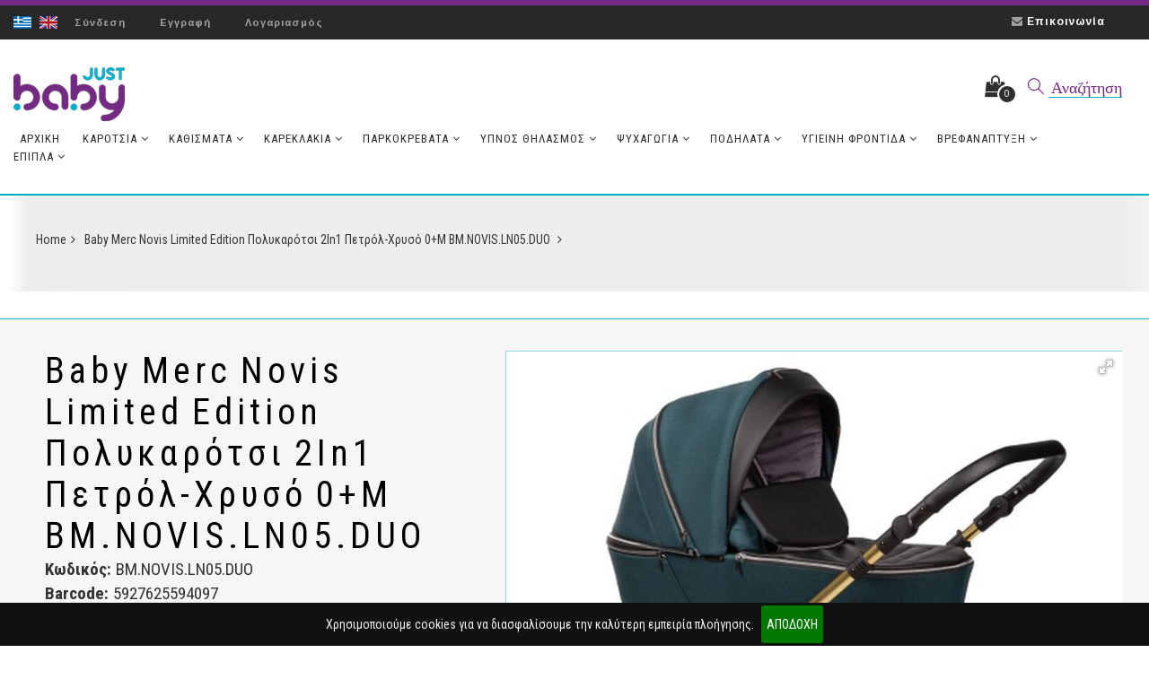

--- FILE ---
content_type: text/html;charset=UTF-8
request_url: https://b2b.justbaby.gr/product/1/3928/Baby+Merc_5927625594097.html
body_size: 13649
content:
<!DOCTYPE html >
<html xmlns="http://www.w3.org/1999/xhtml" lang="el" dir="ltr" class="no-js">
    <head>
    <!-- Google Webmaster tools ================================================== -->
    <meta name="google-site-verification" content="1Q1olbZDGN-yaGpg39XF7PW4ryQZyn7HZJzLjvHg12E" />
    <!-- General header details  ================================================== -->
    <meta charset="utf-8" />
    <meta name="googlebot" content="all" />
    <meta name="robots" content="index,follow" />
    <meta name="dcterms.audience" content="global" />
    <meta name="dcterms.rightsHolder" content="craad com" />
    <meta name="dcterms.dateCopyrighted" content="2016" />
    <meta name="author" content="www.craad.com" />
    <meta name="designer" content="www.craad.com" /><meta name="keywords" content="Baby Merc Novis Limited Edition Πολυκαρότσι 2In1 Πετρόλ-Χρυσό 0+Μ BM.NOVIS.LN05.DUO, 5927625594097, BM.NOVIS.LN05.DUO" /><meta name="description" content="Baby Merc Novis Limited Edition Πολυκαρότσι 2In1 Πετρόλ-Χρυσό 0+Μ BM.NOVIS.LN05.DUO" />
    <!-- Mobile Specific Metas  ================================================== -->
    <meta name="viewport" content="width=device-width, initial-scale=1.0" />
    <!-- Favicons =========================================================== -->
    <script src="/a4j/g/3_3_3.Finalorg.ajax4jsf.javascript.AjaxScript" type="text/javascript"></script><script src="/a4j/g/3_3_3.Finalorg/richfaces/renderkit/html/scripts/jquery/jquery.js" type="text/javascript"></script><script src="/a4j/g/3_3_3.Finalorg/richfaces/renderkit/html/scripts/jquery.hotkeys.js" type="text/javascript"></script><script src="/a4j/g/3_3_3.Finalorg/richfaces/renderkit/html/scripts/hotKey.js" type="text/javascript"></script><link rel="shortcut icon" href="/resources/image/utils/favicon.ico" />

    <!--======== Google web font=========-->
    <link href="https://fonts.googleapis.com/css?family=Roboto+Condensed:400,600,700|Arimo:400,600,700|Open+Sans:400,500,700&amp;subset=cyrillic,cyrillic-ext,greek,greek-ext,latin-ext" rel="stylesheet" />

    <!-- Stylesheets ========================================================== -->
    <!-- Bootstrap styles -->
    <link rel="stylesheet" type="text/css" href="/resources/theme-custom-schn/css/bootstrapOriginal.css" />
    <!-- Font Awesome styles (icons) -->
    <link rel="stylesheet" type="text/css" href="/resources/theme-custom-schn/css/font_awesome.css" />
    <!-- iconic CSS-->
    <link rel="stylesheet" type="text/css" href="/resources/theme-custom-schn/css/icon-fonts.css" />
    <!-- Anime styles -->
    <link rel="stylesheet" type="text/css" href="/resources/theme-custom-schn/css/animate.css" />
    <!-- Main CSS-->
    <link rel="stylesheet" type="text/css" href="/resources/theme-custom-schn/css/main.css" />
    <!-- responsive CSS-->
    <link rel="stylesheet" type="text/css" href="/resources/theme-custom-schn/css/responsive.css" />
        <!-- fotorama gallery CSS -->
        <link rel="stylesheet" type="text/css" href="/resources/script/fotorama-4.6.4/fotorama.css" />
        <!-- Magnific Popup core CSS file -->
        <link rel="stylesheet" type="text/css" href="/resources/script/magnific/magnific-popup.css" />
    <link rel="stylesheet" type="text/css" href="/resources/theme-custom-schn/css/custom.css" /><style type="text/css">.top-login-cart a span[class^='icon'] {color:#E0A227!important; font-size:13px!important; padding-right:3px!important;}
.mt-side-widget{max-height: 300px!important;overflow: auto!important;}
.mt-bottom-bar .mt-icon-list .mt-drop .mt-side-widget {padding: 10px 5px 30px 5px!important;}
.cart-btn-row{padding-bottom: 30px!important;}.mainmenu-area {width: 100%;}
.container-special{border: 1px solid #a6a6a6;transform: skewX(-15deg);transition: all 0.5s ease 0s;}

.bannerRightTitle .texts {visibility:hidden;}
.bannerTopTitle  .texts {visibility:hidden;}
.bannerLeftLink .buttons {position: relative ;padding: 2px 8px;line-height: 21px;  top: calc(70% - 0px); text-align: right;}
.slider-7 .slider .s-box {visibility:hidden;}
#nav {font:13px/20px "Roboto Condensed","Open Sans","Arimo",arial,helvetica,sans-serif}
#nav > ul > li.drop {margin:0 22px 0 0;}
#nav > ul > li {margin:0 25px 0 7px;}
.banner-frame h2 {visibility:hidden;}
#nav .mt-dropmenu .mt-frame {background: rgba(0, 181, 211, 0.9) none repeat scroll 0 0;border-top: 2px solid #732a82;}
.row-wrap > [class^="col-md-3 promo"] {margin-bottom:0px;}
.mt-pagination .active {color:#00acc8!important;}
.mt-search-popup .mt-frame form {background-color:#f6f6f6!important;border-radius:8px!important;}
.mt-search-popup input {color:#2e2e2e!important;}
.mt-search-popup .icon-magnifier {color:#2e2e2e!important;}
.banner-12 .btn-shop span, .banner-12 .btn-shop .fa {color:#878787!important;}
.banner-12 .btn-shop .fa {background: #fff none repeat scroll 0 0!important;border-color:#878787!important;}
.banner-12 .btn-shop:hover span, .banner-12 .btn-shop:hover .fa {border-color:#732A82!important;color:#00B7D5!important;}
.banner-13 .btn-shop .fa {color:#878787!important;}
.banner-13 .btn-shop span {color:#00B7D5!important;}
.banner-12 .btn-shop span {color:#FFFFFF!important;}
.banner-frame .btn-shop {background-color: rgba(0, 168, 197, 0.7)!important;color: #ffffff!important;letter-spacing: 1px!important;padding: 7px 14px!important;border: 1px solid #00A9C5;border-radius: 22px;font-weight: bolder;font-size: 18px;}
.banner-13 .btn-shop .fa {background: #fff none repeat scroll 0 0!important;border-color:#878787!important;}
.banner-13 .btn-shop:hover span, .banner-13 .btn-shop:hover .fa {border-color:#00acc8!important;color:#743C7D!important;}
.victor_spot {width:100%!important;}
.bannerTopLeftLink .buttons{position:relative!important;padding:2px 8px!important;line-height:21px!important;top:calc(70% - 0px)!important;text-align:center!important;margin:0 auto!important;}
.bannerBottomLeftLink .buttons{position:relative!important;padding:2px 8px!important;line-height:21px!important;top:calc(70% - 0px)!important;text-align:center!important;margin:0 auto!important;}
.bannerTopCenterLink .buttons{position:relative!important;padding:2px 8px!important;line-height:21px!important;top:calc(70% - 0px)!important;text-align:center!important;margin:0 auto!important;}
.f-promo-box .f-widget-item .widget-icon {color:#CDCDCD!important;border:1px solid;border-radius:8px;}
.mt-frame {padding-bottom:0px!important;}
.banner-frame .view {background-color:#732a82!important;color:#ffffff!important;letter-spacing:1px!important;padding:7px 14px!important;}
.banner-7a .texts .title {background:#732a82 none repeat scroll 0 0!important;font-size:13px!important;font-weight:bold!important;padding:5px 14px!important;letter-spacing:1px!important;}
.mt-bestseller .slick-prev, .mt-bestseller .slick-next {background-color:#732a82;}
.slider-7 .slick-dots li.slick-active {border-color: none;background-color:#aeaeae;}
.slider-7 .slick-dots li {background-color:#732a82;}
.mt-producttabs .producttabs a {color: #732a82;}
.banner-12 .btn-shop:hover span, .banner-12 .btn-shop:hover .fa {border-color: #732A82!important;color: #743C7D!important;}

/*bootstrap 5 cols*/
.col-xs-5ths,
.col-sm-5ths,
.col-md-5ths,
.col-lg-5ths {
    position: relative;
    min-height: 1px;
    padding-right: 15px;
    padding-left: 15px;
}

.col-xs-5ths {
    width: 20%;
    float: left;
}

@media (min-width: 768px) {
    .col-sm-5ths {
        width: 20%;
        float: left;
    }
}

@media (min-width: 992px) {
    .col-md-5ths {
        width: 20%;
        float: left;
    }
}

@media (min-width: 1200px) {
    .col-lg-5ths {
        width: 20%;
        float: left;
    }
}</style>

    <base href="https://b2b.justbaby.gr/" target="_self" />
    <title>Just Baby | Baby Merc Novis Limited Edition Πολυκαρότσι 2In1 Πετρόλ-Χρυσό 0+Μ BM.NOVIS.LN05.DUO - </title>
    <!-- Google Analytics================================================== -->
    <!-- Google Analytics -->
    <script>
(function(i,s,o,g,r,a,m){i['GoogleAnalyticsObject']=r;i[r]=i[r]||function(){
(i[r].q=i[r].q||[]).push(arguments)},i[r].l=1*new Date();a=s.createElement(o),
m=s.getElementsByTagName(o)[0];a.async=1;a.src=g;m.parentNode.insertBefore(a,m)
})(window,document,'script','https://www.google-analytics.com/analytics.js','ga');

ga('create', 'UA-110340176-1', 'auto');
ga('send', 'pageview');
</script>
    <!-- End Google Analytics -->
    <!-- Open Graph data -->
    <meta property="og:title" content="Baby Merc Novis Limited Edition Πολυκαρότσι 2In1 Πετρόλ-Χρυσό 0+Μ BM.NOVIS.LN05.DUO  " />
    <meta property="og:image" content="https://gateway.justbaby.gr/content/products/babymerc/strollers/novis/bm_novis_ln05.jpg" />
    <meta property="og:description" content="Baby Merc Novis Limited Edition Πολυκαρότσι 2In1 Πετρόλ-Χρυσό 0+Μ BM.NOVIS.LN05.DUO" />
    <meta property="og:site_name" content="Just Baby" />
    <meta property="og:type" content="website" />
    </head>
    <body><div id="wrapper">
    <!-- Pre Loader
          ============================================ -->
   <!--
   <div id="pre-loader" class="loader-container">
			<div class="loader">
				<img src="/resources/theme-custom-schn/images/svg/rings.svg" alt="loader"/>
			</div>
		</div>
    </div>-->
    <!--[if lt IE 8]>
            <p class="browserupgrade">You are using an <strong>outdated</strong> browser. Pleaseupgrade your browser</a> to improve your experience.</p>
        <![endif]--><div class="w1">


    <header id="mt-header" class="style3">
<form id="j_id23" name="j_id23" method="post" action="/product" enctype="application/x-www-form-urlencoded">
<input type="hidden" name="j_id23" value="j_id23" />

        <div class="mt-top-bar">
            <div class="container-fluid">
                <div class="row">
                    <div class="col-xs-12  col-sm-6 ">
                        <ul class="mt-top-list">
                            <li><a href="/" style="padding-right:0px!important;padding-left:0px!important;display:unset!important;"><img src="/resources/image/flags/gr.png" alt="Ελληνικά" style="padding-top:12px; border:0; width: 20px!important; height: auto;" title="Ελληνικά" /></a>
                            </li>
                            <li><a href="/en" style="padding-right:0px!important;padding-left:0px!important;display:unset!important;"><img src="/resources/image/flags/gb.png" alt="English" style="padding-top:12px; border:0; width: 20px!important; height: auto; margin-left: 9px;" title="English" /></a>
                            </li>
                            <li>
                                    <a href="https://b2b.justbaby.gr/login.jsf"> Σύνδεση</a>
                            </li>
                            <li>
                                    <a href="https://b2b.justbaby.gr/account-registration.jsf">Εγγραφή</a>
                            </li>
                            <li><a href="/account-details.jsf" title="Λογαριασμός">Λογαριασμός</a>
                            </li>
                            <li class="active">
                            </li>
                        </ul>
                    </div>
                    <div class="col-xs-12 col-sm-6 hidden-xs text-right">
    <span class="tel"> <i class="fa fa-envelope" aria-hidden="true"></i><a href="http://b2b.justbaby.gr/page/contact-us.jsf">Επικοινωνία</a></span>
                    </div>

                </div>
            </div>
        </div><input type="hidden" name="javax.faces.ViewState" value="j_id1" autocomplete="off" />
</form>
        <div class="mt-bottom-bar" style="border-bottom: 2px solid #00acc8;">
            <div class="container-fluid">
                <div class="row">
                    <div class="col-xs-12" style="padding-right: 30px;"><div class="mt-logo hidden-xs"><a href="/" title="Just Baby "><img src="/resources/files/xhtml-files/layout-images/logo-short.png" alt="Just Baby logo" longdesc="https://b2b.justbaby.gr" style="border:0" title="Just Baby" class="img-responsive" />
        <span class="sr-only">logo</span></a></div>

                        <ul class="mt-icon-list">
                            <li class="hidden-lg hidden-md">
                                <a href="#" class="bar-opener mobile-toggle">
                                    <span class="bar"></span>
                                    <span class="bar"></span>
                                    <span class="bar"></span>
                                </a>
                            </li>
                            <li class="drop">
                                <a href="#" class="cart-opener">
                                    <span class="fa fa-shopping-bag"></span><span id="cartLini0" class="num">0</span>
                                </a>
                                <div class="mt-drop"><div id="cartLini1" class="mt-drop-sub">
                                        <div class="mt-side-widget">
                                            <div class="cart-row-total">
                                                <span class="mt-total">Υπό σύνολο</span>
                                                <span class="mt-total-txt">0.00 €</span>
                                            </div>
                                            <div class="cart-btn-row">
                                                <a href="https://b2b.justbaby.gr/cart.jsf" class="btn-type2">Καλάθι</a>
                                            </div>
                                        </div></div>
                                </div>
                                <span class="mt-mdropover"></span>
                            </li>
                            <li class="searchli">
                                <a href="#" class=" icon-magnifier">
                                    <span>Αναζήτηση</span>
                                </a>
                            </li>
                        </ul>

                        <!-- MAIN NAVIGATION --><nav id="nav">
<ul>
<li id="menu-li-1" class="$break_point:class:1_">
        <a id="menu-li-a1" href="https://b2b.justbaby.gr/page/index.jsf" >Aρχική</a>
    
    </li><li id="menu-li-86" class="drop $break_point:class:86_">
        <a id="menu-li-a86" href="https://b2b.justbaby.gr/page/karotsia.html" >Καρότσια <i class="fa fa-angle-down" aria-hidden="true"></i></a>
    <div class="mt-dropmenu text-left ">
                                <div class="mt-frame">
                                    <div class="mt-f-box">
                                        <div class="row row-wrap">
                                            <div class="col-md-6">
                                                <div class="row row-wrap">
                                                    <div class="col-md-6"><a id="#megamenu-sub-a-7" href="https://b2b.justbaby.gr/category=7/filter=0/orderby=priceASC/sort=asc/1" class=""> Πολυκαρότσια </a>

</div><div class="col-md-6"><a id="#megamenu-sub-a-8" href="https://b2b.justbaby.gr/category=8/filter=0/orderby=priceASC/sort=asc/1" class=""> Μπαστούνια</a>

</div><div class="col-md-6"><a id="#megamenu-sub-a-9" href="https://b2b.justbaby.gr/category=9/filter=0/orderby=priceASC/sort=asc/1" class=""> Τρίτροχα</a>

</div><div class="col-md-6"><a id="#megamenu-sub-a-10" href="https://b2b.justbaby.gr/category=10/filter=0/orderby=priceASC/sort=asc/1" class=""> Διδύμων</a>

</div><div class="col-md-6"><a id="#megamenu-sub-a-11" href="https://b2b.justbaby.gr/category=11/filter=0/orderby=priceASC/sort=asc/1" class=""> Διπλής Κατεύθυνσης</a>

</div><div class="col-md-6"><a id="#megamenu-sub-a-12" href="https://b2b.justbaby.gr/category=12/filter=0/orderby=priceASC/sort=asc/1" class=""> Μονής Κατεύθυνσης</a>

</div><div class="col-md-6"><a id="#megamenu-sub-a-13" href="https://b2b.justbaby.gr/category=13/filter=0/orderby=priceASC/sort=asc/1" class=""> Αξεσουάρ</a>

</div>
                                                </div>
                                            </div>
                                            <div class="col-md-6 promo">
                                                <div class="mt-promobox">
                                                    <a href="https://b2b.justbaby.gr/category=6/filter=0/orderby=priceASC/sort=asc/1"><img src="https://b2b.justbaby.gr/resources/files/menu/strollers_menu.jpg" alt="Καρότσια" class="img-responsive"/></a>
                                                </div>
                                            </div>
                                        </div>
                                    </div>
                                </div>
                            </div>
                            <span class="mt-mdropover"></span>
    </li><li id="menu-li-87" class="drop $break_point:class:87_">
        <a id="menu-li-a87" href="https://b2b.justbaby.gr/page/kathismataautokinitou.html" >Καθίσματα <i class="fa fa-angle-down" aria-hidden="true"></i></a>
    <div class="mt-dropmenu text-left ">
                                <div class="mt-frame">
                                    <div class="mt-f-box">
                                        <div class="row row-wrap">
                                            <div class="col-md-6">
                                                <div class="row row-wrap">
                                                    <div class="col-md-6"><a id="#megamenu-sub-a-20" href="https://b2b.justbaby.gr/category=20/filter=0/orderby=priceASC/sort=asc/1" class=""> 0-13kg</a>

</div><div class="col-md-6"><a id="#megamenu-sub-a-21" href="https://b2b.justbaby.gr/category=21/filter=0/orderby=priceASC/sort=asc/1" class=""> 0-18kg</a>

</div><div class="col-md-6"><a id="#megamenu-sub-a-22" href="https://b2b.justbaby.gr/category=22/filter=0/orderby=priceASC/sort=asc/1" class=""> 0-25kg</a>

</div><div class="col-md-6"><a id="#megamenu-sub-a-107" href="https://b2b.justbaby.gr/category=107/filter=0/orderby=priceASC/sort=asc/1" class=""> 0-36kg</a>

</div><div class="col-md-6"><a id="#megamenu-sub-a-23" href="https://b2b.justbaby.gr/category=23/filter=0/orderby=priceASC/sort=asc/1" class=""> 9-18kg</a>

</div><div class="col-md-6"><a id="#megamenu-sub-a-24" href="https://b2b.justbaby.gr/category=24/filter=0/orderby=priceASC/sort=asc/1" class=""> 9-36kg</a>

</div><div class="col-md-6"><a id="#megamenu-sub-a-25" href="https://b2b.justbaby.gr/category=25/filter=0/orderby=priceASC/sort=asc/1" class=""> 15-36kg</a>

</div><div class="col-md-6"><a id="#megamenu-sub-a-117" href="https://b2b.justbaby.gr/category=117/filter=0/orderby=priceASC/sort=asc/1" class=""> 22-36kg</a>

</div><div class="col-md-6"><a id="#megamenu-sub-a-26" href="https://b2b.justbaby.gr/category=26/filter=0/orderby=priceASC/sort=asc/1" class=""> Αξεσουάρ</a>

</div>
                                                </div>
                                            </div>
                                            <div class="col-md-6 promo">
                                                <div class="mt-promobox">
                                                    <a href="https://b2b.justbaby.gr/category=19/filter=0/orderby=priceASC/sort=asc/1"><img src="https://b2b.justbaby.gr/resources/files/menu/carseats_menu.png" alt="Καθίσματα Αυτοκινήτου" class="img-responsive"/></a>
                                                </div>
                                            </div>
                                        </div>
                                    </div>
                                </div>
                            </div>
                            <span class="mt-mdropover"></span>
    </li><li id="menu-li-88" class="drop $break_point:class:88_">
        <a id="menu-li-a88" href="https://b2b.justbaby.gr/page/kareklakiafaghtou.html" >Καρεκλάκια <i class="fa fa-angle-down" aria-hidden="true"></i></a>
    <div class="mt-dropmenu text-left ">
                                <div class="mt-frame">
                                    <div class="mt-f-box">
                                        <div class="row row-wrap">
                                            <div class="col-md-6">
                                                <div class="row row-wrap">
                                                    <div class="col-md-6"><a id="#megamenu-sub-a-28" href="https://b2b.justbaby.gr/category=28/filter=0/orderby=priceASC/sort=asc/1" class=""> Φαγητού</a>

</div><div class="col-md-6"><a id="#megamenu-sub-a-29" href="https://b2b.justbaby.gr/category=29/filter=0/orderby=priceASC/sort=asc/1" class=""> Αξεσουάρ</a>

</div>
                                                </div>
                                            </div>
                                            <div class="col-md-6 promo">
                                                <div class="mt-promobox">
                                                    <a href="https://b2b.justbaby.gr/category=27/filter=0/orderby=priceASC/sort=asc/1"><img src="https://b2b.justbaby.gr/resources/files/menu/menu_highchairs.jpg" alt="Καρεκλάκια φαγητού" class="img-responsive"/></a>
                                                </div>
                                            </div>
                                        </div>
                                    </div>
                                </div>
                            </div>
                            <span class="mt-mdropover"></span>
    </li><li id="menu-li-89" class="drop $break_point:class:89_">
        <a id="menu-li-a89" href="https://b2b.justbaby.gr/page/parkokrevata.html" >Παρκοκρέβατα <i class="fa fa-angle-down" aria-hidden="true"></i></a>
    <div class="mt-dropmenu text-left ">
                                <div class="mt-frame">
                                    <div class="mt-f-box">
                                        <div class="row row-wrap">
                                            <div class="col-md-6">
                                                <div class="row row-wrap">
                                                    <div class="col-md-6"><a id="#megamenu-sub-a-35" href="https://b2b.justbaby.gr/category=35/filter=0/orderby=priceASC/sort=asc/1" class=""> Γενικά</a>

</div><div class="col-md-6"><a id="#megamenu-sub-a-36" href="https://b2b.justbaby.gr/category=36/filter=0/orderby=priceASC/sort=asc/1" class=""> Αξεσουάρ</a>

</div>
                                                </div>
                                            </div>
                                            <div class="col-md-6 promo">
                                                <div class="mt-promobox">
                                                    <a href="https://b2b.justbaby.gr/category=34/filter=0/orderby=priceASC/sort=asc/1"><img src="https://b2b.justbaby.gr/resources/files/menu/menu_playpen.jpg" alt="Παρκοκρέβατα" class="img-responsive"/></a>
                                                </div>
                                            </div>
                                        </div>
                                    </div>
                                </div>
                            </div>
                            <span class="mt-mdropover"></span>
    </li><li id="menu-li-3" class="drop $break_point:class:3_">
        <a id="menu-li-a3" href="https://b2b.justbaby.gr/page/giatonypno.html" >Ύπνος Θηλασμός <i class="fa fa-angle-down" aria-hidden="true"></i></a>
    <div class="mt-dropmenu text-left ">
                                <div class="mt-frame">
                                    <div class="mt-f-box">
                                        <div class="row row-wrap">
                                            <div class="col-md-6">
                                                <div class="row row-wrap">
                                                    <div class="col-md-6"><a id="#megamenu-sub-a-48" href="https://b2b.justbaby.gr/category=48/filter=0/orderby=priceASC/sort=asc/1" class=""> Μαξιλάρες Θηλασμού</a>

</div><div class="col-md-6"><a id="#megamenu-sub-a-49" href="https://b2b.justbaby.gr/category=49/filter=0/orderby=priceASC/sort=asc/1" class=""> Κουβερτούλες</a>

</div><div class="col-md-6"><a id="#megamenu-sub-a-50" href="https://b2b.justbaby.gr/category=50/filter=0/orderby=priceASC/sort=asc/1" class=""> Προίκες</a>

</div><div class="col-md-6"><a id="#megamenu-sub-a-51" href="https://b2b.justbaby.gr/category=51/filter=0/orderby=priceASC/sort=asc/1" class=""> Μαξιλάρια</a>

</div><div class="col-md-6"><a id="#megamenu-sub-a-52" href="https://b2b.justbaby.gr/category=52/filter=0/orderby=priceASC/sort=asc/1" class=""> Διάφορα</a>

</div>
                                                </div>
                                            </div>
                                            <div class="col-md-6 promo">
                                                <div class="mt-promobox">
                                                    <a href="https://b2b.justbaby.gr/category=47/filter=0/orderby=priceASC/sort=asc/1"><img src="https://b2b.justbaby.gr/resources/files/menu/menu_sleep_breastfeeding.jpg" alt="Ύπνος Θηλασμός" class="img-responsive"/></a>
                                                </div>
                                            </div>
                                        </div>
                                    </div>
                                </div>
                            </div>
                            <span class="mt-mdropover"></span>
    </li><li id="menu-li-91" class="drop $break_point:class:91_">
        <a id="menu-li-a91" href="https://b2b.justbaby.gr/page/psyxagogia.html" >Ψυχαγωγία <i class="fa fa-angle-down" aria-hidden="true"></i></a>
    <div class="mt-dropmenu text-left ">
                                <div class="mt-frame">
                                    <div class="mt-f-box">
                                        <div class="row row-wrap">
                                            <div class="col-md-6">
                                                <div class="row row-wrap">
                                                    <div class="col-md-6"><a id="#megamenu-sub-a-110" href="https://b2b.justbaby.gr/category=110/filter=0/orderby=priceASC/sort=asc/1" class=""> ΓΥΜΝΑΣΤΗΡΙΑ</a>

</div><div class="col-md-6"><a id="#megamenu-sub-a-109" href="https://b2b.justbaby.gr/category=109/filter=0/orderby=priceASC/sort=asc/1" class=""> Ηλεκτροκίνητα</a>

</div><div class="col-md-6"><a id="#megamenu-sub-a-113" href="https://b2b.justbaby.gr/category=113/filter=0/orderby=priceASC/sort=asc/1" class=""> Κουνιες - Ριλαξ</a>

</div><div class="col-md-6"><a id="#megamenu-sub-a-55" href="https://b2b.justbaby.gr/category=55/filter=0/orderby=priceASC/sort=asc/1" class=""> Περπατούρες</a>

</div><div class="col-md-6"><a id="#megamenu-sub-a-56" href="https://b2b.justbaby.gr/category=56/filter=0/orderby=priceASC/sort=asc/1" class=""> Μάρσιπος</a>

</div><div class="col-md-6"><a id="#megamenu-sub-a-57" href="https://b2b.justbaby.gr/category=57/filter=0/orderby=priceASC/sort=asc/1" class=""> Λούτρινα</a>

</div><div class="col-md-6"><a id="#megamenu-sub-a-58" href="https://b2b.justbaby.gr/category=58/filter=0/orderby=priceASC/sort=asc/1" class=""> Πρωτότυπα Είδη</a>

</div><div class="col-md-6"><a id="#megamenu-sub-a-59" href="https://b2b.justbaby.gr/category=59/filter=0/orderby=priceASC/sort=asc/1" class=""> Διάφορα</a>

</div>
                                                </div>
                                            </div>
                                            <div class="col-md-6 promo">
                                                <div class="mt-promobox">
                                                    <a href="https://b2b.justbaby.gr/category=54/filter=0/orderby=priceASC/sort=asc/1"><img src="https://b2b.justbaby.gr/resources/files/menu/menu_activity.jpg" alt="Ψυχαγωγία" class="img-responsive"/></a>
                                                </div>
                                            </div>
                                        </div>
                                    </div>
                                </div>
                            </div>
                            <span class="mt-mdropover"></span>
    </li><li id="menu-li-92" class="drop $break_point:class:92_">
        <a id="menu-li-a92" href="https://b2b.justbaby.gr/page/podilata.html" >Ποδήλατα <i class="fa fa-angle-down" aria-hidden="true"></i></a>
    <div class="mt-dropmenu text-left ">
                                <div class="mt-frame">
                                    <div class="mt-f-box">
                                        <div class="row row-wrap">
                                            <div class="col-md-6">
                                                <div class="row row-wrap">
                                                    <div class="col-md-6"><a id="#megamenu-sub-a-65" href="https://b2b.justbaby.gr/category=65/filter=0/orderby=priceASC/sort=asc/1" class=""> Δίτροχα</a>

</div><div class="col-md-6"><a id="#megamenu-sub-a-66" href="https://b2b.justbaby.gr/category=66/filter=0/orderby=priceASC/sort=asc/1" class=""> Τρίτροχα</a>

</div><div class="col-md-6"><a id="#megamenu-sub-a-67" href="https://b2b.justbaby.gr/category=67/filter=0/orderby=priceASC/sort=asc/1" class=""> Διάφορα</a>

</div>
                                                </div>
                                            </div>
                                            <div class="col-md-6 promo">
                                                <div class="mt-promobox">
                                                    <a href="https://b2b.justbaby.gr/category=64/filter=0/orderby=priceASC/sort=asc/1"><img src="https://b2b.justbaby.gr/resources/files/menu/menu_bicycles.jpg" alt="Ποδήλατα" class="img-responsive"/></a>
                                                </div>
                                            </div>
                                        </div>
                                    </div>
                                </div>
                            </div>
                            <span class="mt-mdropover"></span>
    </li><li id="menu-li-94" class="drop $break_point:class:94_">
        <a id="menu-li-a94" href="https://b2b.justbaby.gr/page/ygieinh_frontida.html" >Υγιεινή Φροντίδα <i class="fa fa-angle-down" aria-hidden="true"></i></a>
    <div class="mt-dropmenu text-left ">
                                <div class="mt-frame">
                                    <div class="mt-f-box">
                                        <div class="row row-wrap">
                                            <div class="col-md-6">
                                                <div class="row row-wrap">
                                                    <div class="col-md-6"><a id="#megamenu-sub-a-70" href="https://b2b.justbaby.gr/category=70/filter=0/orderby=priceASC/sort=asc/1" class=""> Αλλαξιέρες</a>

</div><div class="col-md-6"><a id="#megamenu-sub-a-71" href="https://b2b.justbaby.gr/category=71/filter=0/orderby=priceASC/sort=asc/1" class=""> Μπανάκια</a>

</div><div class="col-md-6"><a id="#megamenu-sub-a-72" href="https://b2b.justbaby.gr/category=72/filter=0/orderby=priceASC/sort=asc/1" class=""> Γιο-Γιο</a>

</div><div class="col-md-6"><a id="#megamenu-sub-a-73" href="https://b2b.justbaby.gr/category=73/filter=0/orderby=priceASC/sort=asc/1" class=""> Αξεσουάρ Μπάνιου</a>

</div><div class="col-md-6"><a id="#megamenu-sub-a-74" href="https://b2b.justbaby.gr/category=74/filter=0/orderby=priceASC/sort=asc/1" class=""> Φροντίδα Μωρού</a>

</div>
                                                </div>
                                            </div>
                                            <div class="col-md-6 promo">
                                                <div class="mt-promobox">
                                                    <a href="https://b2b.justbaby.gr/category=69/filter=0/orderby=priceASC/sort=asc/1"><img src="https://b2b.justbaby.gr/resources/files/menu/menu_hygiene_care.jpg" alt="Υγιεινή Φροντίδα" class="img-responsive"/></a>
                                                </div>
                                            </div>
                                        </div>
                                    </div>
                                </div>
                            </div>
                            <span class="mt-mdropover"></span>
    </li><li id="menu-li-95" class="drop $break_point:class:95_">
        <a id="menu-li-a95" href="https://b2b.justbaby.gr/page/vrefoanaptyksi.html" >Βρεφανάπτυξη <i class="fa fa-angle-down" aria-hidden="true"></i></a>
    <div class="mt-dropmenu text-left ">
                                <div class="mt-frame">
                                    <div class="mt-f-box">
                                        <div class="row row-wrap">
                                            <div class="col-md-6">
                                                <div class="row row-wrap">
                                                    <div class="col-md-6"><a id="#megamenu-sub-a-80" href="https://b2b.justbaby.gr/category=80/filter=0/orderby=priceASC/sort=asc/1" class=""> Για το Φαγητό</a>

</div><div class="col-md-6"><a id="#megamenu-sub-a-81" href="https://b2b.justbaby.gr/category=81/filter=0/orderby=priceASC/sort=asc/1" class=""> Ηλεκτρικές Συσκευές</a>

</div><div class="col-md-6"><a id="#megamenu-sub-a-82" href="https://b2b.justbaby.gr/category=82/filter=0/orderby=priceASC/sort=asc/1" class=""> Οδοντική Φροντίδα</a>

</div><div class="col-md-6"><a id="#megamenu-sub-a-83" href="https://b2b.justbaby.gr/category=83/filter=0/orderby=priceASC/sort=asc/1" class=""> Ασφάλειες</a>

</div><div class="col-md-6"><a id="#megamenu-sub-a-84" href="https://b2b.justbaby.gr/category=84/filter=0/orderby=priceASC/sort=asc/1" class=""> Διάφορα</a>

</div>
                                                </div>
                                            </div>
                                            <div class="col-md-6 promo">
                                                <div class="mt-promobox">
                                                    <a href="https://b2b.justbaby.gr/category=78/filter=0/orderby=priceASC/sort=asc/1"><img src="https://b2b.justbaby.gr/resources/files/menu/menu_baby_accessories.jpg" alt="Βρεφανάπτυξη" class="img-responsive"/></a>
                                                </div>
                                            </div>
                                        </div>
                                    </div>
                                </div>
                            </div>
                            <span class="mt-mdropover"></span>
    </li><li id="menu-li-96" class="drop $break_point:class:96_">
        <a id="menu-li-a96" href="https://b2b.justbaby.gr/page/vrefika_epipla.html" >Έπιπλα <i class="fa fa-angle-down" aria-hidden="true"></i></a>
    <div class="mt-dropmenu text-left ">
                                <div class="mt-frame">
                                    <div class="mt-f-box">
                                        <div class="row row-wrap">
                                            <div class="col-md-6">
                                                <div class="row row-wrap">
                                                    <div class="col-md-6"><a id="#megamenu-sub-a-119" href="https://b2b.justbaby.gr/category=119/filter=0/orderby=priceASC/sort=asc/1" class=""> Γραφείο</a>

</div><div class="col-md-6"><a id="#megamenu-sub-a-118" href="https://b2b.justbaby.gr/category=118/filter=0/orderby=priceASC/sort=asc/1" class=""> Μικροέπιπλα</a>

</div><div class="col-md-6"><a id="#megamenu-sub-a-89" href="https://b2b.justbaby.gr/category=89/filter=0/orderby=priceASC/sort=asc/1" class=""> Κρεβάτια</a>

</div><div class="col-md-6"><a id="#megamenu-sub-a-90" href="https://b2b.justbaby.gr/category=90/filter=0/orderby=priceASC/sort=asc/1" class=""> Συρταριέρες</a>

</div><div class="col-md-6"><a id="#megamenu-sub-a-91" href="https://b2b.justbaby.gr/category=91/filter=0/orderby=priceASC/sort=asc/1" class=""> Ντουλάπες</a>

</div><div class="col-md-6"><a id="#megamenu-sub-a-92" href="https://b2b.justbaby.gr/category=92/filter=0/orderby=priceASC/sort=asc/1" class=""> Σετ Δωματίου</a>

</div><div class="col-md-6"><a id="#megamenu-sub-a-93" href="https://b2b.justbaby.gr/category=93/filter=0/orderby=priceASC/sort=asc/1" class=""> Αξεσουάρ Δωματίου</a>

</div>
                                                </div>
                                            </div>
                                            <div class="col-md-6 promo">
                                                <div class="mt-promobox">
                                                    <a href="https://b2b.justbaby.gr/category=79/filter=0/orderby=priceASC/sort=asc/1"><img src="https://b2b.justbaby.gr/resources/files/menu/menu_furniture.jpg" alt="Έπιπλα" class="img-responsive"/></a>
                                                </div>
                                            </div>
                                        </div>
                                    </div>
                                </div>
                            </div>
                            <span class="mt-mdropover"></span>
    </li>
</ul>                        
</nav>
                        <!-- END MAIN NAVIGATION -->
                    </div>
                </div>
            </div>
        </div>
        <span class="mt-side-over"></span>
    </header>

    <div class="mt-search-popup">
        <div class="mt-holder">
            <a href="#" class="search-close"><span></span><span></span></a>
            <div class="mt-frame">
<form id="searchForm" name="searchForm" method="post" action="/product" enctype="application/x-www-form-urlencoded">
<input type="hidden" name="searchForm" value="searchForm" />

        <fieldset><input id="search_field" type="text" name="search_field" value="πχ. κάθισμα" class="input" onfocus="selectText(this)" /><a class="icon-magnifier" href="#" id="searchButton" name="searchButton" onclick="A4J.AJAX.Submit('searchForm',event,{'similarityGroupingId':'searchButton','parameters':{'searchButton':'searchButton'} ,'actionUrl':'/product'} );return false;" title="Αναζήτηση"></a>
        </fieldset><span id="j_id90" style="display:none"><script type="text/javascript">new Richfaces.hotKey('j_id90','return','#searchForm', {timing:'immediate'}, function(event) { document.getElementById('searchButton').click() });</script></span><input type="hidden" name="javax.faces.ViewState" value="j_id1" autocomplete="off" />
</form>
            </div>
        </div>
    </div>


            <!-- mt main start here -->
            <main id="mt-main">

                <section class="mt-contact-banner wow fadeInUp mb-30" data-wow-delay="0.4s" style="background-image: url('https://b2b.justbaby.gr/resources/files/xhtml-files/layout-images/empty.jpg');">
                    <div class="container mt-30">
                        <div class="row">
                            <div class="col-xs-12">
    <nav class="breadcrumbs"><ul class="list-unstyled"><li><a href="https://b2b.justbaby.gr/">Home<i class="fa fa-angle-right"></i></a></li><li class="active"><a href="https://b2b.justbaby.gr/product/1/3928/Baby Merc_5927625594097.html">Baby Merc Novis Limited Edition Πολυκαρότσι 2In1 Πετρόλ-Χρυσό 0+Μ BM.NOVIS.LN05.DUO <i class="fa fa-angle-right"></i></a></li></ul>
    </nav>
                            </div>
                        </div>
                    </div>
                </section>
                <!--           <h:panelGroup layout="block" styleClass="container">
                               <ui:include src="/WEB-INF/includes/information/error-messages.xhtml"/>
                           </h:panelGroup>-->

                <section class="mt-product-detial wow fadeInUp padding-lr-35 pt-35" data-wow-delay="0.4s">
                    <div class="container">
                        <div class="row">
                            <div class="col-xs-12">

                                <div class="row"><div class="col-lg-5 col-md-5 col-sm-5 col-xs-12">
                                       <!-- <ui:include src="/WEB-INF/includes/layout-parts/product/breadCrumb.xhtml"/>--><div id="productDetails">
        <h2 style="margin-bottom: 0;">Baby Merc Novis Limited Edition Πολυκαρότσι 2In1 Πετρόλ-Χρυσό 0+Μ BM.NOVIS.LN05.DUO </h2>
    <div class="text-holder text-holder-large" style="margin-bottom: 0;">
        <ul class="list-unstyled blog-nav" style="margin-bottom: 0;">
            <li><span style="padding-right: 5px; font-weight: bold;">Κωδικός:</span>BM.NOVIS.LN05.DUO</li>
            <li><span style="padding-right: 5px; font-weight: bold;">Barcode:</span>5927625594097</li>
            <li><span style="padding-right: 5px; font-weight: bold;">Εταιρείες:</span><a title="Εταιρείες" href="https://b2b.justbaby.gr/manufacturer=29/orderby=priceASC/sort=asc/1">Baby Merc</a></li>
        </ul>
    </div><div class="text-holder"></div><div id="productPriceContainer" class="text-holder text-right" style="width: 100%;"></div>

   <!-- <h:form prependId="false">
        <ul class="list-unstyled list">
            <li>
                <ui:fragment rendered="false">
                    <a class="popup-text btn btn-block" href="#wishlist-dialog" data-effect="mfp-zoom-out"><span class="fa fa-heart" aria-hidden="true"/> Wishlist</a>
                </ui:fragment>
                <ui:fragment rendered= "true">
                    <a class="disabled btn btn-block" href=""><span class="fa fa-heart" aria-hidden="true"/> Wishlist</a>
                </ui:fragment>
            </li>
        </ul>
    </h:form>-->

    <div class="txt-wrap mb-20"> 
    </div>





   <!-- <div class="text-holder">
        <ul class="list-unstyled blog-nav">
            <li>
                <ui:fragment rendered="true">
                    <span> Κατόπιν Παραγγελίας</span>
                </ui:fragment>
                <ui:fragment rendered="false">
                    <span> Upon order</span>
                </ui:fragment>
            </li>
            <li><span aria-hidden="true" class="fa fa-barcode" title="Κωδικός" style="padding-right: 5px;"/>BM.NOVIS.LN05.DUO</li>
            <li><span aria-hidden="true" class="fa fa-building" title="Εταιρείες" style="padding-right: 5px;"/><a title="Εταιρείες" href="https://b2b.justbaby.gr/manufacturer=29/orderby=priceASC/sort=asc/1">Baby Merc</a></li>
        </ul>
    </div>-->
<form id="j_id339" name="j_id339" method="post" action="/product" class="product-form" enctype="application/x-www-form-urlencoded">
<input type="hidden" name="j_id339" value="j_id339" />

                                                <fieldset><div class="row row-wrap"><div class="row mb-20 mt-20"><div id="qtyContainer" class="col-md-3"></div><div class="col-md-6"></div><div class="col-md-12">
        <div style="padding-left: 15px;"><span id="j_id375" class="rich-message" style="padding: 5px;"><span class="rich-message-label"></span></span>
        </div></div></div></div>
                                                </fieldset><input type="hidden" name="javax.faces.ViewState" value="j_id1" autocomplete="off" />
</form><div class="row"><div class="col-md-12"><dl id="j_id380" class="rich-messages" style="display: none; "><dt></dt></dl></div></div>
     <div class="text-holder text-holder-large mt-30" id="product-details2">
         <!--<ul class="list-unstyled blog-nav">
             &lt;!&ndash;<li><span style="padding-right: 5px; font-weight: bold;">Άμεσα διαθέσιμα:</span>0</li>&ndash;&gt;
             <li><span style="padding-right: 5px; font-weight: bold;">Κωδικός:</span>BM.NOVIS.LN05.DUO</li>
             <li><span style="padding-right: 5px; font-weight: bold;">Εταιρείες:</span><a title="Εταιρείες" href="https://b2b.justbaby.gr/manufacturer=29/orderby=priceASC/sort=asc/1">Baby Merc</a></li>
         </ul>-->

        <div class="table-responsive">
            <table class="table table-striped  table-hover">
                <tbody>

                </tbody>
            </table>
        </div>
     </div></div></div><div class="col-lg-7 col-md-7 col-sm-7 col-xs-12">
    <div class="fotorama" data-nav="thumbs" data-allowfullscreen="1" data-thumbheight="150" data-thumbwidth="150"><img src="https://gateway.justbaby.gr/content/products/babymerc/strollers/novis/bm_novis_ln05.jpg" alt="image - Baby Merc Novis Limited Edition Πολυκαρότσι 2In1 Πετρόλ-Χρυσό 0+Μ BM.NOVIS.LN05.DUO " title="Baby Merc Novis Limited Edition Πολυκαρότσι 2In1 Πετρόλ-Χρυσό 0+Μ BM.NOVIS.LN05.DUO " id="product-image-1"/>
    </div></div>
                                </div>


                            </div>
                        </div>
                    </div>
                </section>

                <div class="product-detail-tab wow fadeInUp" data-wow-delay="0.4s">
                    <div class="container">
                        <div class="row">
                            <div class="col-sm-8">


    <ul class="mt-tabs text-uppercase">
        <li><a href="#tab1" class="active">Περιγραφή</a></li>
        <li><a href="#tab2">Επιπλέον χαρακτηριστικά</a></li>
        <!--<li><a href="#tab3">Αξιολογήσεις</a></li>-->
    </ul>
    <div class="tab-content">
        <div id="tab1"> <p>Νέο από την Baby Merc. Πολυτελές καρότσι που εκπλήσσει με <strong>απλό χειρισμό, αποθήκευση και χώρο</strong> . Το καρότσι Baby Merc Novis είναι κατασκευασμένο για να εγγυάται τη μέγιστη άνεση τόσο για το μωρό όσο και για τους γονείς. Μπορεί να αγοραστεί σε έκδοση 2 σε 1 ή 3 σε 1, με κάθισμα αυτοκινήτου με δυνατότητα τοποθέτησης του καροτσιού και σε βάση isofix. </p>
<p>Το καρότσι είναι κατασκευασμένο από πιστοποιημένα υλικά σύμφωνα με το πρότυπο ασφαλείας EN 1888.</p>
<p><strong>Κύρια χαρακτηριστικά:</strong> </p>
<ul>
<li>σταθερή, ισχυρή και ελαφριά κατασκευή αλουμινίου</li>
<li>ρουλεμάν</li>
<li>δερμάτινη λαβή ρυθμιζόμενου ύψους</li>
<li>ανάρτηση σε όλους τους τροχούς</li>
<li>κεντρικό φρένο</li>
<li>έλεγχος σκληρότητας ανάρτησης</li>
</ul>
<p><strong>Η συσκευασία περιέχει:</strong></p>
<ul>
<li>αδιάβροχο</li>
<li>κουνουπιέρα</li>
<li>δυο ποδόσακους</li>
<li>τσάντα στο χερούλι στο χρώμα του καροτσιού</li>
<li>αλλαξιέρα</li>
<li>θήκη για μπουκάλια</li>
</ul>
<p><strong>Κάθισμα καροτσιού:</strong></p>
<ul>
<li>τοποθέτηση/ρύθμιση πλάτης - μέχρι την πλήρη ανάκλιση</li>
<li>υποπόδιο με θέσεις</li>
<li>Ζώνες ασφαλείας 5 σημείων</li>
<li>δυνατότητα να τοποθετηθεί στο σκελετό προς την κατεύθυνση και αντίθετα προς την κατεύθυνση διαδρομής</li>
</ul>
<p><br /><strong>Porte Bebe:</strong></p>
<ul>
<li>λαβή μεταφοράς</li>
<li>ανάκλιση πλάτης</li>
<li>μπορεί να χρησιμοποιηθεί και ως λίκνο</li>
<li>δυνατότητα να τοποθετηθεί στο σκελετό προς την κατεύθυνση και αντίθετα προς την κατεύθυνση διαδρομής</li>
</ul>
<p>Συνολική χωρητικότητα καροτσιού 18kg – 15kg μέγιστο Βάρος παιδιού και 3kg ικανότητα φόρτωσης του καλαθιού<br /><br /><strong>ΔΙΑΣΤΑΣΕΙΣ ΚΑΡΟΤΣΙΟΥ </strong></p>
<p>Ανοιχτό με κάθισμα: ύψος 116cm, πλάτος 60cm, μήκος 102cm</p>
<p>Κλειστό: ύψος 30cm, πλάτος 60cm,<br />Ανοιχτό : ύψος 94cm, πλάτος 60cm, μήκος 95cm Κεντρικοί<br />Porte bebe: ύψος 56cm, πλάτος 37cm, μήκος 80cm<br />Βάρος: 7,8cm</p>
<p>Βάρος με κάθισμα: 13,9cm<br /><br />Υπάρχει δυνατότητα αγοράς καθίσματος αυτοκινήτου Kite 0-13kg (αυγό) στο χρώμα του καροτσιού με κουκούλα και ποδόσακο.</p>
<p> Το κάθισμα αυτοκινήτου πληροί το ευρωπαϊκό πιστοποιητικό ασφαλείας ECE R44 / 04</p>
<p> </p>
<p> </p>

        <div class="table-responsive">
            <table class="table table-striped  table-hover">
                <tbody>

                </tbody>
            </table>
        </div>
        </div>
        <div id="tab2">

        <div class="table-responsive">
            <table class="table table-striped  table-hover">
                <tbody>

                </tbody>
            </table>
        </div>
        </div>
        <!--<div id="tab3">
            <div class="product-comment">
                <ui:repeat value="[]" var="review">
                    <div class="mt-box">
                        <div class="mt-hold">
                            <span class="name"></span>
                            <time>
                                <h:outputText value="">
                                    <s:convertDateTime type="both" pattern="yyyy- MM-dd HH:mm"/>
                                </h:outputText>
                            </time>
                        </div>
                        <p></p>
                    </div>
                </ui:repeat>

                <h:panelGroup rendered = "false">
                    <a class="popup-text btn btn-primary" href="#review-dialog" data-effect="mfp-zoom-out"><span aria-hidden="true" class="fa fa-pencil"/> Αξιολογήστε το</a>
                </h:panelGroup>
                <h:panelGroup rendered = "true">
                    <a class="disabled btn btn-primary" href=""><span aria-hidden="true" class="fa fa-pencil"/> Αξιολογήστε το</a>
                </h:panelGroup>

            </div>
        </div>-->
    </div>
                            </div>
                            <div class="col-sm-4">
                            </div>
                        </div>
                    </div>
                </div><div id="review-dialog" class="mfp-with-anim mfp-hide mfp-dialog ">
        <p class="h3 ">Αξιολογήστε το</p>
            <p class="h3 ">Πρέπει να συνδεθείτε για να αξιολογήσετε ένα προϊόν!</p><div class="alert-danger alert-error center-block"><dl id="j_id881" class="rich-messages" style="display: none; padding: 5px;"><dt></dt></dl></div></div><div id="wishlist-dialog" class="mfp-with-anim mfp-hide mfp-dialog ">
        <p class="h3 ">Λεπτομέρειες</p>
            <p class="h3 ">Πρέπει να συνδεθείτε ή να γίνετε μέλος για να δημιουργήσετε Wishlist!</p><div class="alert-danger alert-error center-block"><dl id="j_id894" class="rich-messages" style="display: none; padding: 5px;"><dt></dt></dl></div></div><div id="continue-shopping-container" class="mfp-with-anim mfp-hide mfp-dialog "><div class="row"><div class="col-md-9">
                <span style="font-size: 18px;">Το προϊόν προστέθηκε στο καλάθι σας</span></div></div><div class="row mt-20"><div class="col-md-5"><img src="https://gateway.justbaby.gr/content/products/babymerc/strollers/novis/bm_novis_ln05.jpg" alt="Επιλογή - Baby Merc Novis Limited Edition Πολυκαρότσι 2In1 Πετρόλ-Χρυσό 0+Μ BM.NOVIS.LN05.DUO" longdesc="https://b2b.justbaby.gr/product/1/3928/Baby Merc_5927625594097.html" title="Baby Merc Novis Limited Edition Πολυκαρότσι 2In1 Πετρόλ-Χρυσό 0+Μ BM.NOVIS.LN05.DUO" /></div><div class="col-md-7">
                <h2 style="font-size: 19px;">Baby Merc Novis Limited Edition Πολυκαρότσι 2In1 Πετρόλ-Χρυσό 0+Μ BM.NOVIS.LN05.DUO </h2><br />
                    <h5>Κωδικός: <span aria-hidden="true" class="fa fa-barcode" style="padding-right: 4px;"></span>BM.NOVIS.LN05.DUO </h5><br />
                    <h5>Εταιρείες: <span aria-hidden="true" class="fa fa-building" style="padding-right: 4px;"></span><a href="https://b2b.justbaby.gr/manufacturer=29/orderby=priceASC/sort=asc/1">Baby Merc</a></h5><br />
                        <h5><span> Κατόπιν Παραγγελίας</span> </h5><br /></div></div><div class="row"><div class="col-md-4">
                <button id="customClose" class="btn btn-block btn-default">Συνέχεια αγορών</button></div><div class="col-md-4 col-md-offset-4">
                <a class=" btn btn-block btn-warning" href="https://b2b.justbaby.gr/cart.jsf">Μετάβαση στο καλάθι</a></div></div></div>

            </main>

            <!-- footer of the Page -->
            <footer id="mt-footer" class="style2 wow fadeInUp" data-wow-delay="0.4s">
    <!-- Footer Holder of the Page end -->
    <!-- Footer Area of the Page -->
    <div class="footer-area">
        <div class="container">
            <div class="row">
                <div class="col-md-12 text-center">
    <!--<h4 class="f-widget-heading follow">Follow Us</h4>-->
    <!-- Social Network of the Page -->
    <ul class="list-unstyled social-network social-icon">
        <li><a href="https://www.instagram.com/justbabygreece/" target="_blank"><i class="fa fa-instagram"></i></a></li>
        <li><a href="https://www.facebook.com/justbaby.gr/" target="_blank"><i class="fa fa-facebook"></i></a></li>
        <li><a href="https://www.youtube.com/channel/UCRuZ5m1UbLAVAp7tN3kL1oA" target="_blank"><i class="fa fa-youtube"></i></a></li>
    </ul>

        <p>Copyright © 2017, Just baby, All Rights Reserved.</p>
                </div>
            </div>
        </div>
    </div>
            </footer>
            <!-- footer of the Page end --></div>
        <span id="back-top" class="fa fa-arrow-up"></span></div>

    <!--
    <ui:include src="/WEB-INF/includes/information/loader.xhtml"/>
    --><span id="_viewRoot:status"><span id="_viewRoot:status.start" style="display: none"></span><script type="text/javascript">
window.document.getElementById('_viewRoot:status.start').onstart=function(){jQuery('#LoadingData').modal('show');;};
</script><span id="_viewRoot:status.stop"></span><script type="text/javascript">
window.document.getElementById('_viewRoot:status.stop').onstop=function(){jQuery('#LoadingData').modal('hide');;};
</script></span>
    <div class="modal fade" id="LoadingData">
        <div class="modal-dialog">
            <div class="modal-content">
                <div class="modal-header">
                    <p class="h4 modal-title" style="text-align: center!important;">Φόρτωση δεδομένων ...</p>
                </div>
                <div class="modal-body alert">
                    <p class="center-block"><img src="/resources/files/xhtml-files/layout-images/ajax_logo.png" alt="Just Baby" longdesc="https://b2b.justbaby.gr/" />
                    </p>
                    <p class="h4" style="text-align: center!important;">Παρακαλώ περιμένετε</p>
                </div>
            </div>
        </div>
    </div>
    <!-- Scripts queries -->
    <script type="text/javascript" src="/resources/theme-custom-schn/js/jquery-1.11.3.min.js"></script>
    <script>$.noConflict();</script>
    <script type="text/javascript" src="/resources/theme-custom-schn/js/bootstrap.min.js"></script>
    <script type="text/javascript" src="/resources/theme-custom-schn/js/plugins.js"></script>
    <script type="text/javascript" src="/resources/script/jquery-scrollto/jquery-scrollto.js"></script>
    <script type="text/javascript" src="/resources/theme-custom-schn/js/icheck.js"></script>
    <script type="text/javascript" src="/resources/theme-custom-schn/js/bootstrap-switch.js"></script>
    <script type="text/javascript" src="/resources/theme-custom-schn/js/bootstrap-checkbox.js"></script>

    <!-- Custom scripts -->
        <!-- Magnific Popup core JS file -->
        <script type="text/javascript" src="/resources/script/magnific/jquery.magnific-popup.js"></script>
        <script type="text/javascript" src="/resources/script/fotorama-4.6.4/fotorama.js"></script>
        <script type="text/javascript" src="/resources/theme-custom-schn/js/custom-popup.js"></script>
    <script type="text/javascript" src="/resources/script/match-height/jquery.matchHeight.js"></script>
    <script type="text/javascript" src="/resources/script/jquery.cookiebar/jquery.cookiebar.js"></script>
    <script type="text/javascript" src="/resources/script/icheck.js"></script>
    <script type="text/javascript" src="/resources/theme-custom-schn/js/custom.js"></script>
    <script type="text/javascript" src="/resources/theme-custom-schn/js/jquery.main.js"></script>
    <!-- JS Part End-->
    <script type="text/javascript">
        jQuery(document).ready(function ()
        {
            jQuery('.product-container').matchHeight();
            jQuery.cookieBar({
                message: 'Χρησιμοποιούμε cookies για να διασφαλίσουμε την καλύτερη εμπειρία πλοήγησης.',
                acceptButton: true,
                acceptText: 'ΑΠΟΔΟΧΗ',
                fixed: true,
                bottom: true
            });
        });
        function selectText(it) { it.select();}
        function selectImage(jumptoid)
        {
            var $fotoramaDiv = jQuery('.fotorama').fotorama();
            var fotorama = $fotoramaDiv.data('fotorama');
            fotorama.show(jumptoid);
        }
        function selectText(it) { it.select();}
        function cartFinished(it)
        {
            jQuery(it).magnificPopup({
                items: {src: '#continue-shopping-container', type: 'inline'},
                preloader: false,
                mainClass: 'mfp-fade',
                fixedContentPos: true,
                fixedBgPos: true,
                overflowY: 'scroll'
            }).magnificPopup('open');
        }
    </script>
    </body>
</html>

--- FILE ---
content_type: text/javascript
request_url: https://b2b.justbaby.gr/a4j/g/3_3_3.Finalorg/richfaces/renderkit/html/scripts/hotKey.js
body_size: 3416
content:
if (!window.Richfaces) window.Richfaces = {};

Richfaces.hotKey = function() {
	this.initialize.apply(this, arguments);
};

Richfaces.hotKey.resolveHandler = function(handlerBody) {
	if (handlerBody) {
		if (typeof handlerBody == "function") {
			return handlerBody;
		} else {
			return new Function("event", handlerBody);
		}
	}
};

jQuery.extend(Richfaces.hotKey.prototype, {
	initialize: function(id, key, selector, options, handler) {
		this.id = id;
		this.selector = selector;
		this.key = key;
		this.baseOptions = options;
		this.handler = handler;
		this["rich:destructor"] = "destroy";
		
		this.element = document.getElementById(id);
		this.element.component = this;
		
		if ("immediate" == options.timing) {
			this.enable();
		} else if ("onload" == options.timing) {
			var _this = this;
			jQuery(document).ready(function() {
				_this.enable();
			});
		}
	},
	
	destroy: function() {
		this.disable();
		this.element.component = null;
		this.element = null;
	},

	buildOptions: function(selector, argOptions) {
		var result = new Array();

		var elts;
		
		if (typeof selector == "string") {
			elts = jQuery(selector);
		} else if (selector.constructor == Array) {
			elts = new Array();
			
			for (var i = 0; i < selector.length; i++) {
				var s = selector[i];
				
				if (!s.nodeType) {
					var q = jQuery(s);
					for (var j = 0; j < q.length; j++) {
						elts.push(q[j]);
					}
				} else {
					elts.push(s);
				}
			}
		} else {
			elts = [selector];
		}
		
		for (var i = 0; i < elts.length; i++) {

			var options = jQuery.extend({}, this.baseOptions, argOptions);
			options.target = elts[i];
			
			result.push(options);
		}
		
		return result;
	},
	
	_getComponentControlParameters: function(args) {
		return args.length <= 1 ? args[0] : args[1];
	},
	
	_generalAdd: function(key, options, handler) {
		var _handler = function() {
			if (handler.apply(this, arguments) === false) {
				var event = arguments[0];
	
				event.stopPropagation();
	            event.preventDefault();
			}
		};
		
		for (var i = 0; i < options.length; i++) {
			jQuery.hotkeys.add(key, options[i], _handler);
		}
	},
	
	_generalRemove: function(key, options) {
		for (var i = 0; i < options.length; i++) {
			jQuery.hotkeys.remove(key, options[i]);
		}
	},

	enable: function () {
		if (!this.options) {
			this.options = this.buildOptions(this.selector);
		}

		this._generalAdd(this.key, this.options, this.handler);
	},

	add: function() {
		var parameters = this._getComponentControlParameters(arguments);
		
		var selector = parameters.selector || this.selector; 
		var key = parameters.key || this.key;
		var handler = parameters.handler || this.handler;
		
		var options = this.buildOptions(selector, parameters);
		
		this._generalAdd(key, options, this.constructor.resolveHandler(handler));
	},
	
	disable: function () {
		if (!this.options) {
			this.options = this.buildOptions(this.selector);
		}

		this._generalRemove(this.key, this.options);
	},
	
	remove: function() {
		var parameters = this._getComponentControlParameters(arguments);
	
		var selector = parameters.selector || this.selector; 
		var key = parameters.key || this.key;
		
		var options = this.buildOptions(selector, parameters);
		
		this._generalRemove(key, options);
	}
});